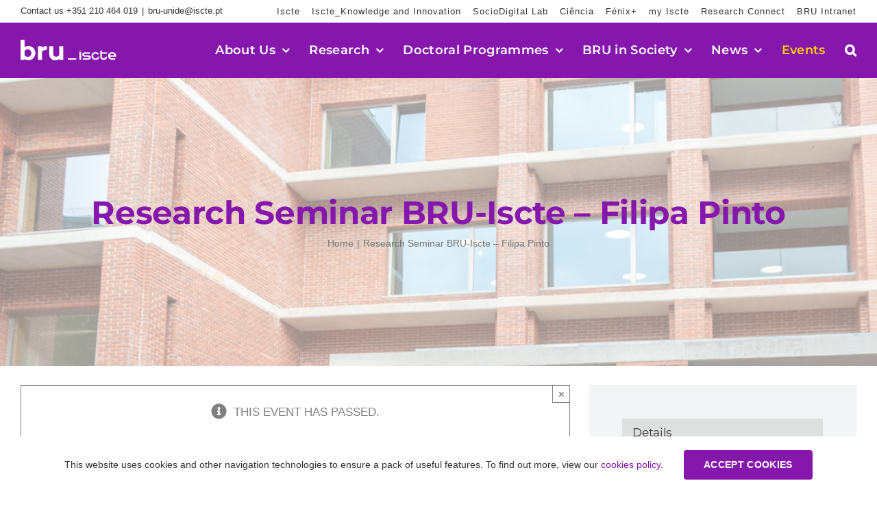

--- FILE ---
content_type: text/css
request_url: https://bru.iscte-iul.pt/wp-content/themes/Avada-Child-Theme/style.css?ver=6.8.3
body_size: 743
content:
/*
Theme Name: Avada Child
Description: Child theme for Avada theme
Author: ThemeFusion
Author URI: https://theme-fusion.com
Template: Avada
Version: 1.0.0
Text Domain:  Avada
*/

/* Events Calendar */
.fusion-tribe-events-list-content h4 {font-size: 19px!important; font-weight: 700 !important;}
.fusion-tribe-events-list-content .duration {font-size: 15px!important;}

.tribe-common-l-container {min-height: 20vh!important; padding: 48px 0px 48px 0px!important;}
.tribe-events-c-events-bar--border {border-radius: 4px;}
.tribe-events-c-search__input {padding-left: 45px !important;}
.tribe-events-c-top-bar__nav-list {display: none!important;}
.tribe-events-c-top-bar__today-button {margin: 0 1em 0 0!important;}
.tribe-events-c-top-bar {font-size:1.116em !important;}
.tribe-events-c-top-bar__today-button {font-size: 1em!important;}
.tribe-events-calendar-list__event-date-tag-weekday {line-height:1.618em!important;}
.tribe-events-calendar-list__event-datetime-wrapper {font-size: 1em!important; color:#747474!important;}
.tribe-events-calendar-list__event-description {font-size: 1em!important; color: #232323!important;}
.tribe-events-c-nav__list {font-size: 0.85em!important;}
.tribe-events-c-ical {display: none!important;}

/* AWSM Team Table Style */
.awsm-grid-wrapper .awsm-grid {margin:0px!important;}
.awsm-team-filter-wrap {text-align: center !important; padding-top:0px !important;}
.awsm-filter-btn {padding: 8px 0px !important; margin: 0px 28px 0 0px;} .awsm-filter-btn:hover {color: #8517AC!important;} .awsm-active-filter {color: #8517AC!important;}
.awsm-filter-btn::after {background: #8517AC!important;}
.awsm-table-head {display: none;} .awsm-table-description {display:none;}
.awsm-table-row:hover {background-color: #F9FBFA !important;}
.awsm-table.style-1 .awsm-table-cell {border-color: transparent!important;}
.awsm-table-img-holder {max-width:64px!important;} .awsm-table-img-holder img {border-radius:100%!important;}

/* Teams Filter */
.awsm-team-filter-wrap {padding-bottom: 1.499em !important;}